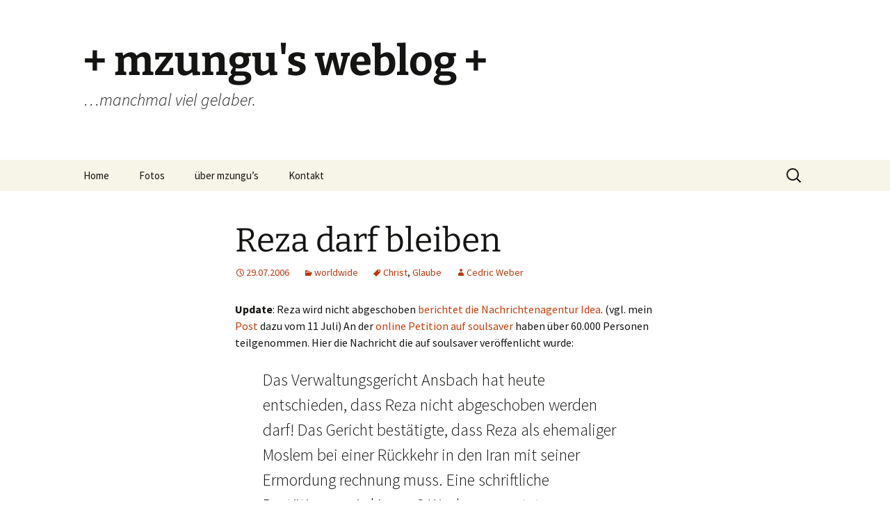

--- FILE ---
content_type: text/html; charset=UTF-8
request_url: https://m.zung.us/2006/07/29/reza-darf-bleiben/
body_size: 11657
content:
<!DOCTYPE html>
<html lang="de">
<head>
	<meta charset="UTF-8">
	<meta name="viewport" content="width=device-width, initial-scale=1.0">
	<title>Reza darf bleiben | + mzungu&#039;s weblog +</title>
	<link rel="profile" href="https://gmpg.org/xfn/11">
	<link rel="pingback" href="https://m.zung.us/xmlrpc.php">
	<meta name='robots' content='max-image-preview:large' />
<link rel="alternate" type="application/rss+xml" title="+ mzungu&#039;s weblog + &raquo; Feed" href="https://m.zung.us/feed/" />
<link rel="alternate" type="application/rss+xml" title="+ mzungu&#039;s weblog + &raquo; Kommentar-Feed" href="https://m.zung.us/comments/feed/" />
<link rel="alternate" title="oEmbed (JSON)" type="application/json+oembed" href="https://m.zung.us/wp-json/oembed/1.0/embed?url=https%3A%2F%2Fm.zung.us%2F2006%2F07%2F29%2Freza-darf-bleiben%2F" />
<link rel="alternate" title="oEmbed (XML)" type="text/xml+oembed" href="https://m.zung.us/wp-json/oembed/1.0/embed?url=https%3A%2F%2Fm.zung.us%2F2006%2F07%2F29%2Freza-darf-bleiben%2F&#038;format=xml" />
<style id='wp-img-auto-sizes-contain-inline-css'>
img:is([sizes=auto i],[sizes^="auto," i]){contain-intrinsic-size:3000px 1500px}
/*# sourceURL=wp-img-auto-sizes-contain-inline-css */
</style>
<style id='wp-emoji-styles-inline-css'>

	img.wp-smiley, img.emoji {
		display: inline !important;
		border: none !important;
		box-shadow: none !important;
		height: 1em !important;
		width: 1em !important;
		margin: 0 0.07em !important;
		vertical-align: -0.1em !important;
		background: none !important;
		padding: 0 !important;
	}
/*# sourceURL=wp-emoji-styles-inline-css */
</style>
<style id='wp-block-library-inline-css'>
:root{--wp-block-synced-color:#7a00df;--wp-block-synced-color--rgb:122,0,223;--wp-bound-block-color:var(--wp-block-synced-color);--wp-editor-canvas-background:#ddd;--wp-admin-theme-color:#007cba;--wp-admin-theme-color--rgb:0,124,186;--wp-admin-theme-color-darker-10:#006ba1;--wp-admin-theme-color-darker-10--rgb:0,107,160.5;--wp-admin-theme-color-darker-20:#005a87;--wp-admin-theme-color-darker-20--rgb:0,90,135;--wp-admin-border-width-focus:2px}@media (min-resolution:192dpi){:root{--wp-admin-border-width-focus:1.5px}}.wp-element-button{cursor:pointer}:root .has-very-light-gray-background-color{background-color:#eee}:root .has-very-dark-gray-background-color{background-color:#313131}:root .has-very-light-gray-color{color:#eee}:root .has-very-dark-gray-color{color:#313131}:root .has-vivid-green-cyan-to-vivid-cyan-blue-gradient-background{background:linear-gradient(135deg,#00d084,#0693e3)}:root .has-purple-crush-gradient-background{background:linear-gradient(135deg,#34e2e4,#4721fb 50%,#ab1dfe)}:root .has-hazy-dawn-gradient-background{background:linear-gradient(135deg,#faaca8,#dad0ec)}:root .has-subdued-olive-gradient-background{background:linear-gradient(135deg,#fafae1,#67a671)}:root .has-atomic-cream-gradient-background{background:linear-gradient(135deg,#fdd79a,#004a59)}:root .has-nightshade-gradient-background{background:linear-gradient(135deg,#330968,#31cdcf)}:root .has-midnight-gradient-background{background:linear-gradient(135deg,#020381,#2874fc)}:root{--wp--preset--font-size--normal:16px;--wp--preset--font-size--huge:42px}.has-regular-font-size{font-size:1em}.has-larger-font-size{font-size:2.625em}.has-normal-font-size{font-size:var(--wp--preset--font-size--normal)}.has-huge-font-size{font-size:var(--wp--preset--font-size--huge)}.has-text-align-center{text-align:center}.has-text-align-left{text-align:left}.has-text-align-right{text-align:right}.has-fit-text{white-space:nowrap!important}#end-resizable-editor-section{display:none}.aligncenter{clear:both}.items-justified-left{justify-content:flex-start}.items-justified-center{justify-content:center}.items-justified-right{justify-content:flex-end}.items-justified-space-between{justify-content:space-between}.screen-reader-text{border:0;clip-path:inset(50%);height:1px;margin:-1px;overflow:hidden;padding:0;position:absolute;width:1px;word-wrap:normal!important}.screen-reader-text:focus{background-color:#ddd;clip-path:none;color:#444;display:block;font-size:1em;height:auto;left:5px;line-height:normal;padding:15px 23px 14px;text-decoration:none;top:5px;width:auto;z-index:100000}html :where(.has-border-color){border-style:solid}html :where([style*=border-top-color]){border-top-style:solid}html :where([style*=border-right-color]){border-right-style:solid}html :where([style*=border-bottom-color]){border-bottom-style:solid}html :where([style*=border-left-color]){border-left-style:solid}html :where([style*=border-width]){border-style:solid}html :where([style*=border-top-width]){border-top-style:solid}html :where([style*=border-right-width]){border-right-style:solid}html :where([style*=border-bottom-width]){border-bottom-style:solid}html :where([style*=border-left-width]){border-left-style:solid}html :where(img[class*=wp-image-]){height:auto;max-width:100%}:where(figure){margin:0 0 1em}html :where(.is-position-sticky){--wp-admin--admin-bar--position-offset:var(--wp-admin--admin-bar--height,0px)}@media screen and (max-width:600px){html :where(.is-position-sticky){--wp-admin--admin-bar--position-offset:0px}}

/*# sourceURL=wp-block-library-inline-css */
</style><style id='wp-block-archives-inline-css'>
.wp-block-archives{box-sizing:border-box}.wp-block-archives-dropdown label{display:block}
/*# sourceURL=https://m.zung.us/wp-includes/blocks/archives/style.min.css */
</style>
<style id='wp-block-categories-inline-css'>
.wp-block-categories{box-sizing:border-box}.wp-block-categories.alignleft{margin-right:2em}.wp-block-categories.alignright{margin-left:2em}.wp-block-categories.wp-block-categories-dropdown.aligncenter{text-align:center}.wp-block-categories .wp-block-categories__label{display:block;width:100%}
/*# sourceURL=https://m.zung.us/wp-includes/blocks/categories/style.min.css */
</style>
<style id='wp-block-tag-cloud-inline-css'>
.wp-block-tag-cloud{box-sizing:border-box}.wp-block-tag-cloud.aligncenter{justify-content:center;text-align:center}.wp-block-tag-cloud a{display:inline-block;margin-right:5px}.wp-block-tag-cloud span{display:inline-block;margin-left:5px;text-decoration:none}:root :where(.wp-block-tag-cloud.is-style-outline){display:flex;flex-wrap:wrap;gap:1ch}:root :where(.wp-block-tag-cloud.is-style-outline a){border:1px solid;font-size:unset!important;margin-right:0;padding:1ch 2ch;text-decoration:none!important}
/*# sourceURL=https://m.zung.us/wp-includes/blocks/tag-cloud/style.min.css */
</style>
<style id='wp-block-columns-inline-css'>
.wp-block-columns{box-sizing:border-box;display:flex;flex-wrap:wrap!important}@media (min-width:782px){.wp-block-columns{flex-wrap:nowrap!important}}.wp-block-columns{align-items:normal!important}.wp-block-columns.are-vertically-aligned-top{align-items:flex-start}.wp-block-columns.are-vertically-aligned-center{align-items:center}.wp-block-columns.are-vertically-aligned-bottom{align-items:flex-end}@media (max-width:781px){.wp-block-columns:not(.is-not-stacked-on-mobile)>.wp-block-column{flex-basis:100%!important}}@media (min-width:782px){.wp-block-columns:not(.is-not-stacked-on-mobile)>.wp-block-column{flex-basis:0;flex-grow:1}.wp-block-columns:not(.is-not-stacked-on-mobile)>.wp-block-column[style*=flex-basis]{flex-grow:0}}.wp-block-columns.is-not-stacked-on-mobile{flex-wrap:nowrap!important}.wp-block-columns.is-not-stacked-on-mobile>.wp-block-column{flex-basis:0;flex-grow:1}.wp-block-columns.is-not-stacked-on-mobile>.wp-block-column[style*=flex-basis]{flex-grow:0}:where(.wp-block-columns){margin-bottom:1.75em}:where(.wp-block-columns.has-background){padding:1.25em 2.375em}.wp-block-column{flex-grow:1;min-width:0;overflow-wrap:break-word;word-break:break-word}.wp-block-column.is-vertically-aligned-top{align-self:flex-start}.wp-block-column.is-vertically-aligned-center{align-self:center}.wp-block-column.is-vertically-aligned-bottom{align-self:flex-end}.wp-block-column.is-vertically-aligned-stretch{align-self:stretch}.wp-block-column.is-vertically-aligned-bottom,.wp-block-column.is-vertically-aligned-center,.wp-block-column.is-vertically-aligned-top{width:100%}
/*# sourceURL=https://m.zung.us/wp-includes/blocks/columns/style.min.css */
</style>
<style id='global-styles-inline-css'>
:root{--wp--preset--aspect-ratio--square: 1;--wp--preset--aspect-ratio--4-3: 4/3;--wp--preset--aspect-ratio--3-4: 3/4;--wp--preset--aspect-ratio--3-2: 3/2;--wp--preset--aspect-ratio--2-3: 2/3;--wp--preset--aspect-ratio--16-9: 16/9;--wp--preset--aspect-ratio--9-16: 9/16;--wp--preset--color--black: #000000;--wp--preset--color--cyan-bluish-gray: #abb8c3;--wp--preset--color--white: #fff;--wp--preset--color--pale-pink: #f78da7;--wp--preset--color--vivid-red: #cf2e2e;--wp--preset--color--luminous-vivid-orange: #ff6900;--wp--preset--color--luminous-vivid-amber: #fcb900;--wp--preset--color--light-green-cyan: #7bdcb5;--wp--preset--color--vivid-green-cyan: #00d084;--wp--preset--color--pale-cyan-blue: #8ed1fc;--wp--preset--color--vivid-cyan-blue: #0693e3;--wp--preset--color--vivid-purple: #9b51e0;--wp--preset--color--dark-gray: #141412;--wp--preset--color--red: #bc360a;--wp--preset--color--medium-orange: #db572f;--wp--preset--color--light-orange: #ea9629;--wp--preset--color--yellow: #fbca3c;--wp--preset--color--dark-brown: #220e10;--wp--preset--color--medium-brown: #722d19;--wp--preset--color--light-brown: #eadaa6;--wp--preset--color--beige: #e8e5ce;--wp--preset--color--off-white: #f7f5e7;--wp--preset--gradient--vivid-cyan-blue-to-vivid-purple: linear-gradient(135deg,rgb(6,147,227) 0%,rgb(155,81,224) 100%);--wp--preset--gradient--light-green-cyan-to-vivid-green-cyan: linear-gradient(135deg,rgb(122,220,180) 0%,rgb(0,208,130) 100%);--wp--preset--gradient--luminous-vivid-amber-to-luminous-vivid-orange: linear-gradient(135deg,rgb(252,185,0) 0%,rgb(255,105,0) 100%);--wp--preset--gradient--luminous-vivid-orange-to-vivid-red: linear-gradient(135deg,rgb(255,105,0) 0%,rgb(207,46,46) 100%);--wp--preset--gradient--very-light-gray-to-cyan-bluish-gray: linear-gradient(135deg,rgb(238,238,238) 0%,rgb(169,184,195) 100%);--wp--preset--gradient--cool-to-warm-spectrum: linear-gradient(135deg,rgb(74,234,220) 0%,rgb(151,120,209) 20%,rgb(207,42,186) 40%,rgb(238,44,130) 60%,rgb(251,105,98) 80%,rgb(254,248,76) 100%);--wp--preset--gradient--blush-light-purple: linear-gradient(135deg,rgb(255,206,236) 0%,rgb(152,150,240) 100%);--wp--preset--gradient--blush-bordeaux: linear-gradient(135deg,rgb(254,205,165) 0%,rgb(254,45,45) 50%,rgb(107,0,62) 100%);--wp--preset--gradient--luminous-dusk: linear-gradient(135deg,rgb(255,203,112) 0%,rgb(199,81,192) 50%,rgb(65,88,208) 100%);--wp--preset--gradient--pale-ocean: linear-gradient(135deg,rgb(255,245,203) 0%,rgb(182,227,212) 50%,rgb(51,167,181) 100%);--wp--preset--gradient--electric-grass: linear-gradient(135deg,rgb(202,248,128) 0%,rgb(113,206,126) 100%);--wp--preset--gradient--midnight: linear-gradient(135deg,rgb(2,3,129) 0%,rgb(40,116,252) 100%);--wp--preset--gradient--autumn-brown: linear-gradient(135deg, rgba(226,45,15,1) 0%, rgba(158,25,13,1) 100%);--wp--preset--gradient--sunset-yellow: linear-gradient(135deg, rgba(233,139,41,1) 0%, rgba(238,179,95,1) 100%);--wp--preset--gradient--light-sky: linear-gradient(135deg,rgba(228,228,228,1.0) 0%,rgba(208,225,252,1.0) 100%);--wp--preset--gradient--dark-sky: linear-gradient(135deg,rgba(0,0,0,1.0) 0%,rgba(56,61,69,1.0) 100%);--wp--preset--font-size--small: 13px;--wp--preset--font-size--medium: 20px;--wp--preset--font-size--large: 36px;--wp--preset--font-size--x-large: 42px;--wp--preset--spacing--20: 0.44rem;--wp--preset--spacing--30: 0.67rem;--wp--preset--spacing--40: 1rem;--wp--preset--spacing--50: 1.5rem;--wp--preset--spacing--60: 2.25rem;--wp--preset--spacing--70: 3.38rem;--wp--preset--spacing--80: 5.06rem;--wp--preset--shadow--natural: 6px 6px 9px rgba(0, 0, 0, 0.2);--wp--preset--shadow--deep: 12px 12px 50px rgba(0, 0, 0, 0.4);--wp--preset--shadow--sharp: 6px 6px 0px rgba(0, 0, 0, 0.2);--wp--preset--shadow--outlined: 6px 6px 0px -3px rgb(255, 255, 255), 6px 6px rgb(0, 0, 0);--wp--preset--shadow--crisp: 6px 6px 0px rgb(0, 0, 0);}:where(.is-layout-flex){gap: 0.5em;}:where(.is-layout-grid){gap: 0.5em;}body .is-layout-flex{display: flex;}.is-layout-flex{flex-wrap: wrap;align-items: center;}.is-layout-flex > :is(*, div){margin: 0;}body .is-layout-grid{display: grid;}.is-layout-grid > :is(*, div){margin: 0;}:where(.wp-block-columns.is-layout-flex){gap: 2em;}:where(.wp-block-columns.is-layout-grid){gap: 2em;}:where(.wp-block-post-template.is-layout-flex){gap: 1.25em;}:where(.wp-block-post-template.is-layout-grid){gap: 1.25em;}.has-black-color{color: var(--wp--preset--color--black) !important;}.has-cyan-bluish-gray-color{color: var(--wp--preset--color--cyan-bluish-gray) !important;}.has-white-color{color: var(--wp--preset--color--white) !important;}.has-pale-pink-color{color: var(--wp--preset--color--pale-pink) !important;}.has-vivid-red-color{color: var(--wp--preset--color--vivid-red) !important;}.has-luminous-vivid-orange-color{color: var(--wp--preset--color--luminous-vivid-orange) !important;}.has-luminous-vivid-amber-color{color: var(--wp--preset--color--luminous-vivid-amber) !important;}.has-light-green-cyan-color{color: var(--wp--preset--color--light-green-cyan) !important;}.has-vivid-green-cyan-color{color: var(--wp--preset--color--vivid-green-cyan) !important;}.has-pale-cyan-blue-color{color: var(--wp--preset--color--pale-cyan-blue) !important;}.has-vivid-cyan-blue-color{color: var(--wp--preset--color--vivid-cyan-blue) !important;}.has-vivid-purple-color{color: var(--wp--preset--color--vivid-purple) !important;}.has-black-background-color{background-color: var(--wp--preset--color--black) !important;}.has-cyan-bluish-gray-background-color{background-color: var(--wp--preset--color--cyan-bluish-gray) !important;}.has-white-background-color{background-color: var(--wp--preset--color--white) !important;}.has-pale-pink-background-color{background-color: var(--wp--preset--color--pale-pink) !important;}.has-vivid-red-background-color{background-color: var(--wp--preset--color--vivid-red) !important;}.has-luminous-vivid-orange-background-color{background-color: var(--wp--preset--color--luminous-vivid-orange) !important;}.has-luminous-vivid-amber-background-color{background-color: var(--wp--preset--color--luminous-vivid-amber) !important;}.has-light-green-cyan-background-color{background-color: var(--wp--preset--color--light-green-cyan) !important;}.has-vivid-green-cyan-background-color{background-color: var(--wp--preset--color--vivid-green-cyan) !important;}.has-pale-cyan-blue-background-color{background-color: var(--wp--preset--color--pale-cyan-blue) !important;}.has-vivid-cyan-blue-background-color{background-color: var(--wp--preset--color--vivid-cyan-blue) !important;}.has-vivid-purple-background-color{background-color: var(--wp--preset--color--vivid-purple) !important;}.has-black-border-color{border-color: var(--wp--preset--color--black) !important;}.has-cyan-bluish-gray-border-color{border-color: var(--wp--preset--color--cyan-bluish-gray) !important;}.has-white-border-color{border-color: var(--wp--preset--color--white) !important;}.has-pale-pink-border-color{border-color: var(--wp--preset--color--pale-pink) !important;}.has-vivid-red-border-color{border-color: var(--wp--preset--color--vivid-red) !important;}.has-luminous-vivid-orange-border-color{border-color: var(--wp--preset--color--luminous-vivid-orange) !important;}.has-luminous-vivid-amber-border-color{border-color: var(--wp--preset--color--luminous-vivid-amber) !important;}.has-light-green-cyan-border-color{border-color: var(--wp--preset--color--light-green-cyan) !important;}.has-vivid-green-cyan-border-color{border-color: var(--wp--preset--color--vivid-green-cyan) !important;}.has-pale-cyan-blue-border-color{border-color: var(--wp--preset--color--pale-cyan-blue) !important;}.has-vivid-cyan-blue-border-color{border-color: var(--wp--preset--color--vivid-cyan-blue) !important;}.has-vivid-purple-border-color{border-color: var(--wp--preset--color--vivid-purple) !important;}.has-vivid-cyan-blue-to-vivid-purple-gradient-background{background: var(--wp--preset--gradient--vivid-cyan-blue-to-vivid-purple) !important;}.has-light-green-cyan-to-vivid-green-cyan-gradient-background{background: var(--wp--preset--gradient--light-green-cyan-to-vivid-green-cyan) !important;}.has-luminous-vivid-amber-to-luminous-vivid-orange-gradient-background{background: var(--wp--preset--gradient--luminous-vivid-amber-to-luminous-vivid-orange) !important;}.has-luminous-vivid-orange-to-vivid-red-gradient-background{background: var(--wp--preset--gradient--luminous-vivid-orange-to-vivid-red) !important;}.has-very-light-gray-to-cyan-bluish-gray-gradient-background{background: var(--wp--preset--gradient--very-light-gray-to-cyan-bluish-gray) !important;}.has-cool-to-warm-spectrum-gradient-background{background: var(--wp--preset--gradient--cool-to-warm-spectrum) !important;}.has-blush-light-purple-gradient-background{background: var(--wp--preset--gradient--blush-light-purple) !important;}.has-blush-bordeaux-gradient-background{background: var(--wp--preset--gradient--blush-bordeaux) !important;}.has-luminous-dusk-gradient-background{background: var(--wp--preset--gradient--luminous-dusk) !important;}.has-pale-ocean-gradient-background{background: var(--wp--preset--gradient--pale-ocean) !important;}.has-electric-grass-gradient-background{background: var(--wp--preset--gradient--electric-grass) !important;}.has-midnight-gradient-background{background: var(--wp--preset--gradient--midnight) !important;}.has-small-font-size{font-size: var(--wp--preset--font-size--small) !important;}.has-medium-font-size{font-size: var(--wp--preset--font-size--medium) !important;}.has-large-font-size{font-size: var(--wp--preset--font-size--large) !important;}.has-x-large-font-size{font-size: var(--wp--preset--font-size--x-large) !important;}
:where(.wp-block-columns.is-layout-flex){gap: 2em;}:where(.wp-block-columns.is-layout-grid){gap: 2em;}
/*# sourceURL=global-styles-inline-css */
</style>
<style id='core-block-supports-inline-css'>
.wp-container-corecolumns-is-layout-9d6595d7{flex-wrap:nowrap;}
/*# sourceURL=core-block-supports-inline-css */
</style>

<style id='classic-theme-styles-inline-css'>
/*! This file is auto-generated */
.wp-block-button__link{color:#fff;background-color:#32373c;border-radius:9999px;box-shadow:none;text-decoration:none;padding:calc(.667em + 2px) calc(1.333em + 2px);font-size:1.125em}.wp-block-file__button{background:#32373c;color:#fff;text-decoration:none}
/*# sourceURL=/wp-includes/css/classic-themes.min.css */
</style>
<link rel='stylesheet' id='twentythirteen-fonts-css' href='https://m.zung.us/wp-content/themes/twentythirteen/fonts/source-sans-pro-plus-bitter.css?ver=20230328' media='all' />
<link rel='stylesheet' id='genericons-css' href='https://m.zung.us/wp-content/themes/twentythirteen/genericons/genericons.css?ver=20251101' media='all' />
<link rel='stylesheet' id='twentythirteen-style-css' href='https://m.zung.us/wp-content/themes/twentythirteen/style.css?ver=20251202' media='all' />
<link rel='stylesheet' id='twentythirteen-block-style-css' href='https://m.zung.us/wp-content/themes/twentythirteen/css/blocks.css?ver=20240520' media='all' />
<link rel='stylesheet' id='slb_core-css' href='https://m.zung.us/wp-content/plugins/simple-lightbox/client/css/app.css?ver=2.9.4' media='all' />
<script src="https://m.zung.us/wp-includes/js/jquery/jquery.min.js?ver=3.7.1" id="jquery-core-js"></script>
<script src="https://m.zung.us/wp-includes/js/jquery/jquery-migrate.min.js?ver=3.4.1" id="jquery-migrate-js"></script>
<script src="https://m.zung.us/wp-content/themes/twentythirteen/js/functions.js?ver=20250727" id="twentythirteen-script-js" defer data-wp-strategy="defer"></script>
<link rel="https://api.w.org/" href="https://m.zung.us/wp-json/" /><link rel="alternate" title="JSON" type="application/json" href="https://m.zung.us/wp-json/wp/v2/posts/527" /><link rel="EditURI" type="application/rsd+xml" title="RSD" href="https://m.zung.us/xmlrpc.php?rsd" />
<meta name="generator" content="WordPress 6.9" />
<link rel="canonical" href="https://m.zung.us/2006/07/29/reza-darf-bleiben/" />
<link rel='shortlink' href='https://m.zung.us/?p=527' />
</head>

<body class="wp-singular post-template-default single single-post postid-527 single-format-standard wp-embed-responsive wp-theme-twentythirteen">
		<div id="page" class="hfeed site">
		<a class="screen-reader-text skip-link" href="#content">
			Zum Inhalt springen		</a>
		<header id="masthead" class="site-header">
						<a class="home-link" href="https://m.zung.us/" rel="home" >
									<h1 class="site-title">+ mzungu&#039;s weblog +</h1>
													<h2 class="site-description">&#8230;manchmal viel gelaber.</h2>
							</a>

			<div id="navbar" class="navbar">
				<nav id="site-navigation" class="navigation main-navigation">
					<button class="menu-toggle">Menü</button>
					<div class="menu-mzungus-container"><ul id="primary-menu" class="nav-menu"><li id="menu-item-7" class="menu-item menu-item-type-custom menu-item-object-custom menu-item-home menu-item-7"><a href="https://m.zung.us/">Home</a></li>
<li id="menu-item-13136" class="menu-item menu-item-type-taxonomy menu-item-object-category menu-item-13136"><a href="https://m.zung.us/category/fotos/">Fotos</a></li>
<li id="menu-item-13148" class="menu-item menu-item-type-post_type menu-item-object-page menu-item-13148"><a href="https://m.zung.us/about/">&uuml;ber mzungu’s</a></li>
<li id="menu-item-13149" class="menu-item menu-item-type-post_type menu-item-object-page menu-item-13149"><a href="https://m.zung.us/kontakt/">Kontakt</a></li>
</ul></div>					<form role="search" method="get" class="search-form" action="https://m.zung.us/">
				<label>
					<span class="screen-reader-text">Suche nach:</span>
					<input type="search" class="search-field" placeholder="Suchen …" value="" name="s" />
				</label>
				<input type="submit" class="search-submit" value="Suchen" />
			</form>				</nav><!-- #site-navigation -->
			</div><!-- #navbar -->
		</header><!-- #masthead -->

		<div id="main" class="site-main">

	<div id="primary" class="content-area">
		<div id="content" class="site-content" role="main">

			
				
<article id="post-527" class="post-527 post type-post status-publish format-standard hentry category-worldwide tag-christ tag-glaube">
	<header class="entry-header">
		
				<h1 class="entry-title">Reza darf bleiben</h1>
		
		<div class="entry-meta">
			<span class="date"><a href="https://m.zung.us/2006/07/29/reza-darf-bleiben/" title="Permalink zu Reza darf bleiben" rel="bookmark"><time class="entry-date" datetime="2006-07-29T02:44:21+02:00">29.07.2006</time></a></span><span class="categories-links"><a href="https://m.zung.us/category/worldwide/" rel="category tag">worldwide</a></span><span class="tags-links"><a href="https://m.zung.us/tag/christ/" rel="tag">Christ</a>, <a href="https://m.zung.us/tag/glaube/" rel="tag">Glaube</a></span><span class="author vcard"><a class="url fn n" href="https://m.zung.us/author/mzeecedric/" title="Alle Beiträge von Cedric Weber anzeigen" rel="author">Cedric Weber</a></span>					</div><!-- .entry-meta -->
	</header><!-- .entry-header -->

		<div class="entry-content">
		<p><strong>Update</strong>: Reza wird nicht abgeschoben <a href="http://www.idea.de/no_cache/startseite/aktuelle-nachrichten/newsticker/newsticker/article/45938/128/">berichtet die Nachrichtenagentur Idea</a>. (vgl. mein <a href="https://m.zung.us/2006/07/11/iranischem-asylbewerber-droht-bei-abschiebung-der-tod/">Post</a> dazu vom 11 Juli) An der <a href="http://www.soulsaver.de/aktion/reza_petition.php">online Petition auf soulsaver</a> haben &uuml;ber 60.000 Personen teilgenommen. Hier die Nachricht die auf soulsaver ver&ouml;ffenlicht wurde:</p>
<blockquote><p><em>Das Verwaltungsgericht Ansbach hat heute entschieden, dass Reza nicht abgeschoben werden darf! Das Gericht best&auml;tigte, dass Reza als ehemaliger Moslem bei einer R&uuml;ckkehr in den Iran mit seiner Ermordung rechnung muss. Eine schriftliche Best&auml;tigung wird in ca. 3 Wochen erwartet.<br />
Vielen Dank an alle, die mitgebetet und -gestimmt haben. Danken wir vor allem Gott, dass er die Sache zu einem guten Ende gef&uuml;hrt hat.  </em></p></blockquote>
	</div><!-- .entry-content -->
	
	<footer class="entry-meta">
		
					
<div class="author-info">
	<div class="author-avatar">
		<img alt='' src='https://secure.gravatar.com/avatar/0b4171f8a56f38e4c7f32e38d9cb834a6fb84a91507e6f1caaddf3911f93c1ea?s=74&#038;d=blank&#038;r=g' srcset='https://secure.gravatar.com/avatar/0b4171f8a56f38e4c7f32e38d9cb834a6fb84a91507e6f1caaddf3911f93c1ea?s=148&#038;d=blank&#038;r=g 2x' class='avatar avatar-74 photo' height='74' width='74' decoding='async'/>	</div><!-- .author-avatar -->
	<div class="author-description">
		<h2 class="author-title">
		Über Cedric Weber		</h2>
		<p class="author-bio">
			Ich schreibe seit Mai 2003 zu Themen rund um das Web2.0, Enterprise2.0, Social Software, Wikis, Weblogs, online Kollaboration, Instant Messaging, sowie Linux / Ubuntu und Apple. Dazwischen findest du Themen aus meinem Alltag - über Glaube und Spiritualität, Fotografie, Musik und vieles andere.			<a class="author-link" href="https://m.zung.us/author/mzeecedric/" rel="author">
				Alle Beiträge von Cedric Weber anzeigen <span class="meta-nav">&rarr;</span>			</a>
		</p>
	</div><!-- .author-description -->
</div><!-- .author-info -->
			</footer><!-- .entry-meta -->
</article><!-- #post -->
						<nav class="navigation post-navigation">
		<h1 class="screen-reader-text">
			Beitragsnavigation		</h1>
		<div class="nav-links">

			<a href="https://m.zung.us/2006/07/24/experience-paris-peking/" rel="prev"><span class="meta-nav">&larr;</span> Experience Paris &#8211; Peking</a>			<a href="https://m.zung.us/2006/07/31/die-volxbibel-ist-ein-open-source-experiment/" rel="next">Die Volxbibel ist ein Open Source Experiment! <span class="meta-nav">&rarr;</span></a>
		</div><!-- .nav-links -->
	</nav><!-- .navigation -->
						
<div id="comments" class="comments-area">

	
	
</div><!-- #comments -->

			
		</div><!-- #content -->
	</div><!-- #primary -->


		</div><!-- #main -->
		<footer id="colophon" class="site-footer">
				<div id="secondary" class="sidebar-container" role="complementary">
		<div class="widget-area">
			<aside id="linkcat-402" class="widget widget_links"><h3 class="widget-title">Enterprise2.0 / Web2.0</h3>
	<ul class='xoxo blogroll'>
<li><a href="http://blog.seibert-media.net/">//SEIBERT/MEDIA Weblog</a></li>

	</ul>
</aside>
<aside id="linkcat-403" class="widget widget_links"><h3 class="widget-title">Freunde</h3>
	<ul class='xoxo blogroll'>
<li><a href="http://danielehniss.de/">[depone] | Daniel Ehniss</a></li>
<li><a href="https://mas.to/@mzeecedric" rel="me">@mzeecedric@mas.to</a></li>
<li><a href="http://6brueder.wordpress.com/">6brueder</a></li>
<li><a href="https://anni.zungu.net/" rel="met co-resident spouse">Annika Weber</a></li>
<li><a href="http://einaugenblick.de/">Daniel Hufeisen</a></li>
<li><a href="http://dasaweb.de/" rel="met">Daniel Weber</a></li>
<li><a href="http://kikuyumoja.com">Kikuyumoja</a></li>
<li><a href="http://www.larsgunnarlotz.com/">Lars-Gunnar Lotz</a></li>
<li><a href="http://www.mara-raf.com/">Mara &amp; Raf</a></li>
<li><a href="http://nataliekunz.de/" rel="sibling">Natalie Kunz &#8211; Photography</a></li>
<li><a href="http://www.timjudi.de/">timjudi photography</a></li>
<li><a href="http://tobiasfaix.de/">Tobias Faix</a></li>
<li><a href="http://www.whiteafrican.com/">White African</a></li>

	</ul>
</aside>
<aside id="linkcat-409" class="widget widget_links"><h3 class="widget-title">Soziales / Gemeinde / NGO</h3>
	<ul class='xoxo blogroll'>
<li><a href="http://www.actionhouse.org/">Action House HD</a></li>
<li><a href="http://nuncafe.de/">Café NUN</a></li>
<li><a href="http://www.cvjm-denkendorf.de/">CVJM Denkendorf</a></li>
<li><a href="http://emergent-deutschland.de/">Emergent Deutschland</a></li>
<li><a href="http://freakstock.de">Freakstock</a></li>
<li><a href="http://frohmagazin.de/">FROH! Magazin</a></li>
<li><a href="http://jesusfreaks.de">Jesusfreaks</a></li>
<li><a href="http://www.micha-initiative.de/">Micha-Initiative</a></li>
<li><a href="http://www.netzpolitik.org/">netzpolitik.org</a></li>
<li><a href="http://www.offene-bibel.de/">Offene Bibel</a></li>
<li><a href="http://twitturgie.de/">Twitturgie</a></li>
<li><a href="http://wiki.volxbibel.com">Volxbibel-Wiki</a></li>

	</ul>
</aside>
<aside id="block-8" class="widget widget_block widget_categories"><div class="wp-block-categories-dropdown wp-block-categories"><label class="wp-block-categories__label" for="wp-block-categories-1">Kategorien</label><select  name='category_name' id='wp-block-categories-1' class='postform'>
	<option value='-1'>Kategorie auswählen</option>
	<option class="level-0" value="allgemein">Allgemein&nbsp;&nbsp;(602)</option>
	<option class="level-0" value="apple">Apple&nbsp;&nbsp;(13)</option>
	<option class="level-0" value="enterprise-2-0">Enterprise 2.0&nbsp;&nbsp;(5)</option>
	<option class="level-0" value="fotos">Fotos&nbsp;&nbsp;(555)</option>
	<option class="level-0" value="kenya">Kenya&nbsp;&nbsp;(25)</option>
	<option class="level-0" value="m-zung-us">m.zung.us&nbsp;&nbsp;(30)</option>
	<option class="level-0" value="moblog">moblog&nbsp;&nbsp;(11)</option>
	<option class="level-0" value="musicmedia">music+media&nbsp;&nbsp;(194)</option>
	<option class="level-0" value="sideblog">sideblog&nbsp;&nbsp;(116)</option>
	<option class="level-0" value="software">Software&nbsp;&nbsp;(107)</option>
	<option class="level-0" value="spiritualitaet">Spiritualität&nbsp;&nbsp;(14)</option>
	<option class="level-0" value="ubuntu">Ubuntu&nbsp;&nbsp;(21)</option>
	<option class="level-0" value="webdev">webDev&nbsp;&nbsp;(88)</option>
	<option class="level-0" value="weblogs">weblogs&nbsp;&nbsp;(42)</option>
	<option class="level-0" value="webworld">webworld&nbsp;&nbsp;(198)</option>
	<option class="level-0" value="whatever">whatever&nbsp;&nbsp;(311)</option>
	<option class="level-0" value="wiki">Wiki&nbsp;&nbsp;(48)</option>
	<option class="level-0" value="worldwide">worldwide&nbsp;&nbsp;(77)</option>
</select><script>
( ( [ dropdownId, homeUrl ] ) => {
		const dropdown = document.getElementById( dropdownId );
		function onSelectChange() {
			setTimeout( () => {
				if ( 'escape' === dropdown.dataset.lastkey ) {
					return;
				}
				if ( dropdown.value && dropdown instanceof HTMLSelectElement ) {
					const url = new URL( homeUrl );
					url.searchParams.set( dropdown.name, dropdown.value );
					location.href = url.href;
				}
			}, 250 );
		}
		function onKeyUp( event ) {
			if ( 'Escape' === event.key ) {
				dropdown.dataset.lastkey = 'escape';
			} else {
				delete dropdown.dataset.lastkey;
			}
		}
		function onClick() {
			delete dropdown.dataset.lastkey;
		}
		dropdown.addEventListener( 'keyup', onKeyUp );
		dropdown.addEventListener( 'click', onClick );
		dropdown.addEventListener( 'change', onSelectChange );
	} )( ["wp-block-categories-1","https://m.zung.us"] );
//# sourceURL=build_dropdown_script_block_core_categories
</script>

</div></aside><aside id="block-9" class="widget widget_block widget_tag_cloud"><p class="wp-block-tag-cloud"><a href="https://m.zung.us/tag/africa/" class="tag-cloud-link tag-link-24 tag-link-position-1" style="font-size: 11.210191082803pt;" aria-label="Africa (38 Einträge)">Africa</a>
<a href="https://m.zung.us/tag/apple/" class="tag-cloud-link tag-link-35 tag-link-position-2" style="font-size: 9.3375796178344pt;" aria-label="Apple (23 Einträge)">Apple</a>
<a href="https://m.zung.us/tag/barcamp/" class="tag-cloud-link tag-link-45 tag-link-position-3" style="font-size: 8.8025477707006pt;" aria-label="BarCamp (20 Einträge)">BarCamp</a>
<a href="https://m.zung.us/tag/bibel/" class="tag-cloud-link tag-link-54 tag-link-position-4" style="font-size: 8pt;" aria-label="Bibel (16 Einträge)">Bibel</a>
<a href="https://m.zung.us/tag/blog/" class="tag-cloud-link tag-link-56 tag-link-position-5" style="font-size: 9.515923566879pt;" aria-label="Blog (24 Einträge)">Blog</a>
<a href="https://m.zung.us/tag/blogger/" class="tag-cloud-link tag-link-57 tag-link-position-6" style="font-size: 11.031847133758pt;" aria-label="Blogger (36 Einträge)">Blogger</a>
<a href="https://m.zung.us/tag/browser/" class="tag-cloud-link tag-link-63 tag-link-position-7" style="font-size: 9.1592356687898pt;" aria-label="Browser (22 Einträge)">Browser</a>
<a href="https://m.zung.us/tag/cedric-weber/" class="tag-cloud-link tag-link-67 tag-link-position-8" style="font-size: 11.834394904459pt;" aria-label="Cedric Weber (45 Einträge)">Cedric Weber</a>
<a href="https://m.zung.us/tag/cvjm/" class="tag-cloud-link tag-link-81 tag-link-position-9" style="font-size: 8.2675159235669pt;" aria-label="CVJM (17 Einträge)">CVJM</a>
<a href="https://m.zung.us/tag/daniel-benjamin/" class="tag-cloud-link tag-link-82 tag-link-position-10" style="font-size: 8.2675159235669pt;" aria-label="Daniel Benjamin (17 Einträge)">Daniel Benjamin</a>
<a href="https://m.zung.us/tag/download/" class="tag-cloud-link tag-link-96 tag-link-position-11" style="font-size: 10.31847133758pt;" aria-label="Download (30 Einträge)">Download</a>
<a href="https://m.zung.us/tag/film/" class="tag-cloud-link tag-link-118 tag-link-position-12" style="font-size: 9.7834394904459pt;" aria-label="Film (26 Einträge)">Film</a>
<a href="https://m.zung.us/tag/firefox/" class="tag-cloud-link tag-link-120 tag-link-position-13" style="font-size: 10.585987261146pt;" aria-label="Firefox (32 Einträge)">Firefox</a>
<a href="https://m.zung.us/tag/fotos/" class="tag-cloud-link tag-link-129 tag-link-position-14" style="font-size: 22pt;" aria-label="Fotos (637 Einträge)">Fotos</a>
<a href="https://m.zung.us/tag/freakstock/" class="tag-cloud-link tag-link-130 tag-link-position-15" style="font-size: 12.191082802548pt;" aria-label="Freakstock (49 Einträge)">Freakstock</a>
<a href="https://m.zung.us/tag/fun/" class="tag-cloud-link tag-link-133 tag-link-position-16" style="font-size: 14.152866242038pt;" aria-label="Fun (83 Einträge)">Fun</a>
<a href="https://m.zung.us/tag/glaube/" class="tag-cloud-link tag-link-139 tag-link-position-17" style="font-size: 10.050955414013pt;" aria-label="Glaube (28 Einträge)">Glaube</a>
<a href="https://m.zung.us/tag/google/" class="tag-cloud-link tag-link-141 tag-link-position-18" style="font-size: 11.656050955414pt;" aria-label="Google (43 Einträge)">Google</a>
<a href="https://m.zung.us/tag/internet/" class="tag-cloud-link tag-link-165 tag-link-position-19" style="font-size: 8.9808917197452pt;" aria-label="Internet (21 Einträge)">Internet</a>
<a href="https://m.zung.us/tag/iphone/" class="tag-cloud-link tag-link-168 tag-link-position-20" style="font-size: 9.3375796178344pt;" aria-label="iPhone (23 Einträge)">iPhone</a>
<a href="https://m.zung.us/tag/jesus/" class="tag-cloud-link tag-link-174 tag-link-position-21" style="font-size: 10.050955414013pt;" aria-label="Jesus (28 Einträge)">Jesus</a>
<a href="https://m.zung.us/tag/jesusfreaks/" class="tag-cloud-link tag-link-176 tag-link-position-22" style="font-size: 9.9617834394904pt;" aria-label="Jesusfreaks (27 Einträge)">Jesusfreaks</a>
<a href="https://m.zung.us/tag/kenya/" class="tag-cloud-link tag-link-185 tag-link-position-23" style="font-size: 12.28025477707pt;" aria-label="Kenya (50 Einträge)">Kenya</a>
<a href="https://m.zung.us/tag/konzert/" class="tag-cloud-link tag-link-190 tag-link-position-24" style="font-size: 11.656050955414pt;" aria-label="Konzert (43 Einträge)">Konzert</a>
<a href="https://m.zung.us/tag/lifestyle/" class="tag-cloud-link tag-link-201 tag-link-position-25" style="font-size: 11.388535031847pt;" aria-label="Lifestyle (40 Einträge)">Lifestyle</a>
<a href="https://m.zung.us/tag/mp3/" class="tag-cloud-link tag-link-228 tag-link-position-26" style="font-size: 12.012738853503pt;" aria-label="MP3 (47 Einträge)">MP3</a>
<a href="https://m.zung.us/tag/musik/" class="tag-cloud-link tag-link-230 tag-link-position-27" style="font-size: 15.222929936306pt;" aria-label="Musik (108 Einträge)">Musik</a>
<a href="https://m.zung.us/tag/reisen/" class="tag-cloud-link tag-link-268 tag-link-position-28" style="font-size: 8.4458598726115pt;" aria-label="Reisen (18 Einträge)">Reisen</a>
<a href="https://m.zung.us/tag/social-software/" class="tag-cloud-link tag-link-292 tag-link-position-29" style="font-size: 10.585987261146pt;" aria-label="Social-Software (32 Einträge)">Social-Software</a>
<a href="https://m.zung.us/tag/software/" class="tag-cloud-link tag-link-294 tag-link-position-30" style="font-size: 11.477707006369pt;" aria-label="Software (41 Einträge)">Software</a>
<a href="https://m.zung.us/tag/spam/" class="tag-cloud-link tag-link-295 tag-link-position-31" style="font-size: 8pt;" aria-label="Spam (16 Einträge)">Spam</a>
<a href="https://m.zung.us/tag/stuttgart/" class="tag-cloud-link tag-link-304 tag-link-position-32" style="font-size: 8pt;" aria-label="Stuttgart (16 Einträge)">Stuttgart</a>
<a href="https://m.zung.us/tag/telefon/" class="tag-cloud-link tag-link-317 tag-link-position-33" style="font-size: 8.2675159235669pt;" aria-label="Telefon (17 Einträge)">Telefon</a>
<a href="https://m.zung.us/tag/tipps/" class="tag-cloud-link tag-link-324 tag-link-position-34" style="font-size: 10.31847133758pt;" aria-label="Tipps (30 Einträge)">Tipps</a>
<a href="https://m.zung.us/tag/twiki/" class="tag-cloud-link tag-link-332 tag-link-position-35" style="font-size: 8.6242038216561pt;" aria-label="TWiki (19 Einträge)">TWiki</a>
<a href="https://m.zung.us/tag/ubuntu/" class="tag-cloud-link tag-link-335 tag-link-position-36" style="font-size: 10.585987261146pt;" aria-label="Ubuntu (32 Einträge)">Ubuntu</a>
<a href="https://m.zung.us/tag/video/" class="tag-cloud-link tag-link-349 tag-link-position-37" style="font-size: 11.299363057325pt;" aria-label="Video (39 Einträge)">Video</a>
<a href="https://m.zung.us/tag/volxbibel/" class="tag-cloud-link tag-link-352 tag-link-position-38" style="font-size: 11.388535031847pt;" aria-label="Volxbibel (40 Einträge)">Volxbibel</a>
<a href="https://m.zung.us/tag/web2-0/" class="tag-cloud-link tag-link-358 tag-link-position-39" style="font-size: 8.2675159235669pt;" aria-label="Web2.0 (17 Einträge)">Web2.0</a>
<a href="https://m.zung.us/tag/webdesign/" class="tag-cloud-link tag-link-361 tag-link-position-40" style="font-size: 8.6242038216561pt;" aria-label="Webdesign (19 Einträge)">Webdesign</a>
<a href="https://m.zung.us/tag/weblog/" class="tag-cloud-link tag-link-363 tag-link-position-41" style="font-size: 12.726114649682pt;" aria-label="Weblog (56 Einträge)">Weblog</a>
<a href="https://m.zung.us/tag/wiki/" class="tag-cloud-link tag-link-376 tag-link-position-42" style="font-size: 13.171974522293pt;" aria-label="Wiki (64 Einträge)">Wiki</a>
<a href="https://m.zung.us/tag/windows/" class="tag-cloud-link tag-link-383 tag-link-position-43" style="font-size: 8.6242038216561pt;" aria-label="Windows (19 Einträge)">Windows</a>
<a href="https://m.zung.us/tag/wordpress/" class="tag-cloud-link tag-link-387 tag-link-position-44" style="font-size: 12.28025477707pt;" aria-label="WordPress (50 Einträge)">WordPress</a>
<a href="https://m.zung.us/tag/youtube/" class="tag-cloud-link tag-link-396 tag-link-position-45" style="font-size: 8.2675159235669pt;" aria-label="Youtube (17 Einträge)">Youtube</a></p></aside><aside id="block-11" class="widget widget_block">
<div class="wp-block-columns is-layout-flex wp-container-corecolumns-is-layout-9d6595d7 wp-block-columns-is-layout-flex">
<div class="wp-block-column is-layout-flow wp-block-column-is-layout-flow" style="flex-basis:100%"></div>
</div>
</aside><aside id="block-14" class="widget widget_block"><h3 class="widget-title">Beitragsarchiv</h3><div class="wp-widget-group__inner-blocks"><ul class="wp-block-archives-list wp-block-archives">	<li><a href='https://m.zung.us/2020/'>2020</a>&nbsp;(3)</li>
	<li><a href='https://m.zung.us/2019/'>2019</a>&nbsp;(12)</li>
	<li><a href='https://m.zung.us/2018/'>2018</a>&nbsp;(23)</li>
	<li><a href='https://m.zung.us/2017/'>2017</a>&nbsp;(40)</li>
	<li><a href='https://m.zung.us/2016/'>2016</a>&nbsp;(62)</li>
	<li><a href='https://m.zung.us/2015/'>2015</a>&nbsp;(134)</li>
	<li><a href='https://m.zung.us/2014/'>2014</a>&nbsp;(110)</li>
	<li><a href='https://m.zung.us/2013/'>2013</a>&nbsp;(182)</li>
	<li><a href='https://m.zung.us/2012/'>2012</a>&nbsp;(49)</li>
	<li><a href='https://m.zung.us/2011/'>2011</a>&nbsp;(69)</li>
	<li><a href='https://m.zung.us/2010/'>2010</a>&nbsp;(44)</li>
	<li><a href='https://m.zung.us/2009/'>2009</a>&nbsp;(85)</li>
	<li><a href='https://m.zung.us/2008/'>2008</a>&nbsp;(80)</li>
	<li><a href='https://m.zung.us/2007/'>2007</a>&nbsp;(195)</li>
	<li><a href='https://m.zung.us/2006/'>2006</a>&nbsp;(207)</li>
	<li><a href='https://m.zung.us/2005/'>2005</a>&nbsp;(176)</li>
	<li><a href='https://m.zung.us/2004/'>2004</a>&nbsp;(78)</li>
	<li><a href='https://m.zung.us/2003/'>2003</a>&nbsp;(35)</li>
</ul></div></aside>		</div><!-- .widget-area -->
	</div><!-- #secondary -->

			<div class="site-info">
												<a href="https://de.wordpress.org/" class="imprint">
					Mit Stolz präsentiert von WordPress				</a>
			</div><!-- .site-info -->
		</footer><!-- #colophon -->
	</div><!-- #page -->

	<script type="speculationrules">
{"prefetch":[{"source":"document","where":{"and":[{"href_matches":"/*"},{"not":{"href_matches":["/wp-*.php","/wp-admin/*","/wp-content/uploads/sites/3/*","/wp-content/*","/wp-content/plugins/*","/wp-content/themes/twentythirteen/*","/*\\?(.+)"]}},{"not":{"selector_matches":"a[rel~=\"nofollow\"]"}},{"not":{"selector_matches":".no-prefetch, .no-prefetch a"}}]},"eagerness":"conservative"}]}
</script>
<script src="https://m.zung.us/wp-includes/js/imagesloaded.min.js?ver=5.0.0" id="imagesloaded-js"></script>
<script src="https://m.zung.us/wp-includes/js/masonry.min.js?ver=4.2.2" id="masonry-js"></script>
<script src="https://m.zung.us/wp-includes/js/jquery/jquery.masonry.min.js?ver=3.1.2b" id="jquery-masonry-js"></script>
<script id="wp-emoji-settings" type="application/json">
{"baseUrl":"https://s.w.org/images/core/emoji/17.0.2/72x72/","ext":".png","svgUrl":"https://s.w.org/images/core/emoji/17.0.2/svg/","svgExt":".svg","source":{"concatemoji":"https://m.zung.us/wp-includes/js/wp-emoji-release.min.js?ver=6.9"}}
</script>
<script type="module">
/*! This file is auto-generated */
const a=JSON.parse(document.getElementById("wp-emoji-settings").textContent),o=(window._wpemojiSettings=a,"wpEmojiSettingsSupports"),s=["flag","emoji"];function i(e){try{var t={supportTests:e,timestamp:(new Date).valueOf()};sessionStorage.setItem(o,JSON.stringify(t))}catch(e){}}function c(e,t,n){e.clearRect(0,0,e.canvas.width,e.canvas.height),e.fillText(t,0,0);t=new Uint32Array(e.getImageData(0,0,e.canvas.width,e.canvas.height).data);e.clearRect(0,0,e.canvas.width,e.canvas.height),e.fillText(n,0,0);const a=new Uint32Array(e.getImageData(0,0,e.canvas.width,e.canvas.height).data);return t.every((e,t)=>e===a[t])}function p(e,t){e.clearRect(0,0,e.canvas.width,e.canvas.height),e.fillText(t,0,0);var n=e.getImageData(16,16,1,1);for(let e=0;e<n.data.length;e++)if(0!==n.data[e])return!1;return!0}function u(e,t,n,a){switch(t){case"flag":return n(e,"\ud83c\udff3\ufe0f\u200d\u26a7\ufe0f","\ud83c\udff3\ufe0f\u200b\u26a7\ufe0f")?!1:!n(e,"\ud83c\udde8\ud83c\uddf6","\ud83c\udde8\u200b\ud83c\uddf6")&&!n(e,"\ud83c\udff4\udb40\udc67\udb40\udc62\udb40\udc65\udb40\udc6e\udb40\udc67\udb40\udc7f","\ud83c\udff4\u200b\udb40\udc67\u200b\udb40\udc62\u200b\udb40\udc65\u200b\udb40\udc6e\u200b\udb40\udc67\u200b\udb40\udc7f");case"emoji":return!a(e,"\ud83e\u1fac8")}return!1}function f(e,t,n,a){let r;const o=(r="undefined"!=typeof WorkerGlobalScope&&self instanceof WorkerGlobalScope?new OffscreenCanvas(300,150):document.createElement("canvas")).getContext("2d",{willReadFrequently:!0}),s=(o.textBaseline="top",o.font="600 32px Arial",{});return e.forEach(e=>{s[e]=t(o,e,n,a)}),s}function r(e){var t=document.createElement("script");t.src=e,t.defer=!0,document.head.appendChild(t)}a.supports={everything:!0,everythingExceptFlag:!0},new Promise(t=>{let n=function(){try{var e=JSON.parse(sessionStorage.getItem(o));if("object"==typeof e&&"number"==typeof e.timestamp&&(new Date).valueOf()<e.timestamp+604800&&"object"==typeof e.supportTests)return e.supportTests}catch(e){}return null}();if(!n){if("undefined"!=typeof Worker&&"undefined"!=typeof OffscreenCanvas&&"undefined"!=typeof URL&&URL.createObjectURL&&"undefined"!=typeof Blob)try{var e="postMessage("+f.toString()+"("+[JSON.stringify(s),u.toString(),c.toString(),p.toString()].join(",")+"));",a=new Blob([e],{type:"text/javascript"});const r=new Worker(URL.createObjectURL(a),{name:"wpTestEmojiSupports"});return void(r.onmessage=e=>{i(n=e.data),r.terminate(),t(n)})}catch(e){}i(n=f(s,u,c,p))}t(n)}).then(e=>{for(const n in e)a.supports[n]=e[n],a.supports.everything=a.supports.everything&&a.supports[n],"flag"!==n&&(a.supports.everythingExceptFlag=a.supports.everythingExceptFlag&&a.supports[n]);var t;a.supports.everythingExceptFlag=a.supports.everythingExceptFlag&&!a.supports.flag,a.supports.everything||((t=a.source||{}).concatemoji?r(t.concatemoji):t.wpemoji&&t.twemoji&&(r(t.twemoji),r(t.wpemoji)))});
//# sourceURL=https://m.zung.us/wp-includes/js/wp-emoji-loader.min.js
</script>
<script type="text/javascript" id="slb_context">/* <![CDATA[ */if ( !!window.jQuery ) {(function($){$(document).ready(function(){if ( !!window.SLB ) { {$.extend(SLB, {"context":["public","user_guest"]});} }})})(jQuery);}/* ]]> */</script>
</body>
</html>

<!-- Dynamic page generated in 0.066 seconds. -->
<!-- Cached page generated by WP-Super-Cache on 2026-01-31 05:54:46 -->

<!-- super cache -->